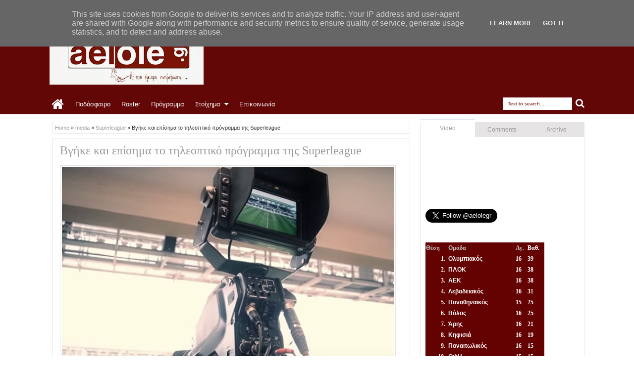

--- FILE ---
content_type: text/html; charset=utf-8
request_url: https://www.google.com/recaptcha/api2/aframe
body_size: 214
content:
<!DOCTYPE HTML><html><head><meta http-equiv="content-type" content="text/html; charset=UTF-8"></head><body><script nonce="uoouRioE9FzGY4ptlYTUOQ">/** Anti-fraud and anti-abuse applications only. See google.com/recaptcha */ try{var clients={'sodar':'https://pagead2.googlesyndication.com/pagead/sodar?'};window.addEventListener("message",function(a){try{if(a.source===window.parent){var b=JSON.parse(a.data);var c=clients[b['id']];if(c){var d=document.createElement('img');d.src=c+b['params']+'&rc='+(localStorage.getItem("rc::a")?sessionStorage.getItem("rc::b"):"");window.document.body.appendChild(d);sessionStorage.setItem("rc::e",parseInt(sessionStorage.getItem("rc::e")||0)+1);localStorage.setItem("rc::h",'1768790943980');}}}catch(b){}});window.parent.postMessage("_grecaptcha_ready", "*");}catch(b){}</script></body></html>